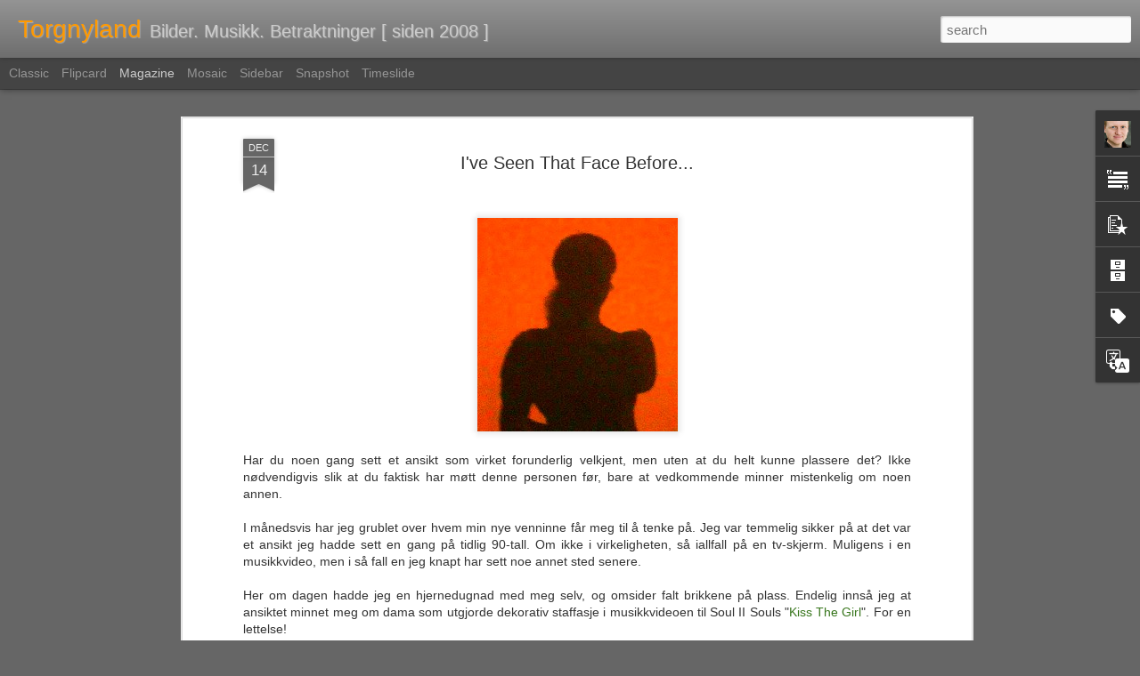

--- FILE ---
content_type: text/html; charset=UTF-8
request_url: https://www.blogger.com/video.g?token=AD6v5dyW5BtYcf9YygOiCjXcfhS0VMYjhWrjbeVmxgdtdh3XxpA6-WMPo8LLyKZ_goxNOC34nu6cW25MhJgsvu8wCA
body_size: 396
content:
<!DOCTYPE HTML PUBLIC "-//W3C//DTD HTML 4.01//EN" "http://www.w3.org/TR/html4/strict.dtd"><html dir="ltr"><head><style type="text/css">
        body,
        .main,
        #videocontainer,
        .thumbnail-holder,
        .play-button {
          background: black;
          height: 100vh;
          margin: 0;
          overflow: hidden;
          position: absolute;
          width: 100%;
        }

        #videocontainer.type-BLOGGER_UPLOADED .thumbnail-holder {
          background-size: contain;
        }

        .thumbnail-holder {
          background-repeat: no-repeat;
          background-position: center;
          z-index: 10;
        }

        .play-button {
          background: url('https://www.gstatic.com/images/icons/material/system/1x/play_arrow_white_48dp.png') rgba(0,0,0,0.1) no-repeat center;
          cursor: pointer;
          display: block;
          z-index: 20;
        }
      </style>
<script type="text/javascript">
        var VIDEO_CONFIG = {"thumbnail":"https://i9.ytimg.com/vi_blogger/cU_qIBdrq_s/1.jpg?sqp=CJGN0csGGPDEAfqGspsBBgjAAhC0AQ&rs=AMzJL3m5ccTZj5Zn8sEvyS5583IbSqP61Q","iframe_id":"","allow_resize":false,"streams":[{"play_url":"https://rr5---sn-vgqsrned.googlevideo.com/videoplayback?expire=1769256721&ei=kUZ0aa2-Lfbz_tcP26G18As&ip=3.16.151.97&id=714fea20176babfb&itag=18&source=blogger&xpc=Egho7Zf3LnoBAQ%3D%3D&cps=0&met=1769227921,&mh=93&mm=31&mn=sn-vgqsrned&ms=au&mv=u&mvi=5&pl=24&rms=au,au&susc=bl&eaua=J4u3jgVranU&mime=video/mp4&vprv=1&rqh=1&dur=273.647&lmt=1700178459934752&mt=1769227188&txp=0011224&sparams=expire,ei,ip,id,itag,source,xpc,susc,eaua,mime,vprv,rqh,dur,lmt&sig=AJEij0EwRQIgDW8uM_rbrLn6FkfwkRp1PtyalPSs2mJTWipvOcKmuYMCIQDsJg0ilSg8wKibm1UCrYO4_AuNpRICOxes1GmlAd9j9g%3D%3D&lsparams=cps,met,mh,mm,mn,ms,mv,mvi,pl,rms&lsig=APaTxxMwRQIhAPpWBO94XvTBAVIF6oj914q8fvbMSHZBN4Nf7g43RVeCAiBOG3A8S87llwnAIO347dCNeOrjWY1ZjevPP_BMO7Yx2g%3D%3D","format_id":18}]}
      </script></head>
<body><div class="main"><div id="videocontainer" class="type-BLOGGER_UPLOADED"><div class="thumbnail-holder"></div>
<div class="play-button"></div></div></div>
<script type="text/javascript" src="https://www.blogger.com/static/v1/jsbin/3245339219-video_compiled.js"></script>
</body></html>

--- FILE ---
content_type: text/javascript; charset=UTF-8
request_url: https://www.torgnyland.com/?v=0&action=initial&widgetId=BlogArchive1&responseType=js&xssi_token=AOuZoY5V0TPRbD9TZc_Yjt8kJx6FYZnEDA%3A1769227918989
body_size: 2758
content:
try {
_WidgetManager._HandleControllerResult('BlogArchive1', 'initial',{'url': 'https://www.torgnyland.com/search?updated-min\x3d1970-01-01T01:00:00%2B01:00\x26updated-max\x3d292278994-08-17T07:12:55Z\x26max-results\x3d50', 'name': 'All Posts', 'expclass': 'expanded', 'toggleId': 'ALL-0', 'post-count': 1204, 'data': [{'url': 'https://www.torgnyland.com/2026/', 'name': '2026', 'expclass': 'expanded', 'toggleId': 'YEARLY-1767222000000', 'post-count': 4, 'data': [{'url': 'https://www.torgnyland.com/2026/01/', 'name': 'januar', 'expclass': 'expanded', 'toggleId': 'MONTHLY-1767222000000', 'post-count': 4, 'posts': [{'title': 'Vi som elsket NRK', 'url': 'https://www.torgnyland.com/2026/01/vi-som-elsket-nrk.html'}, {'title': 'S\xf8vnl\xf8s p\xe5 Oppsal', 'url': 'https://www.torgnyland.com/2026/01/svnls-pa-oppsal.html'}, {'title': 'Nytt\xe5rsforsett', 'url': 'https://www.torgnyland.com/2026/01/nyttarsforsett.html'}, {'title': 'Musikkvideoen er d\xf8d. Leve musikkvideoen', 'url': 'https://www.torgnyland.com/2026/01/musikkvideoen-er-dd-leve-musikkvideoen.html'}]}]}, {'url': 'https://www.torgnyland.com/2025/', 'name': '2025', 'expclass': 'collapsed', 'toggleId': 'YEARLY-1735686000000', 'post-count': 58, 'data': [{'url': 'https://www.torgnyland.com/2025/12/', 'name': 'desember', 'expclass': 'collapsed', 'toggleId': 'MONTHLY-1764543600000', 'post-count': 5}, {'url': 'https://www.torgnyland.com/2025/11/', 'name': 'november', 'expclass': 'collapsed', 'toggleId': 'MONTHLY-1761951600000', 'post-count': 5}, {'url': 'https://www.torgnyland.com/2025/10/', 'name': 'oktober', 'expclass': 'collapsed', 'toggleId': 'MONTHLY-1759269600000', 'post-count': 5}, {'url': 'https://www.torgnyland.com/2025/09/', 'name': 'september', 'expclass': 'collapsed', 'toggleId': 'MONTHLY-1756677600000', 'post-count': 4}, {'url': 'https://www.torgnyland.com/2025/08/', 'name': 'august', 'expclass': 'collapsed', 'toggleId': 'MONTHLY-1753999200000', 'post-count': 5}, {'url': 'https://www.torgnyland.com/2025/07/', 'name': 'juli', 'expclass': 'collapsed', 'toggleId': 'MONTHLY-1751320800000', 'post-count': 6}, {'url': 'https://www.torgnyland.com/2025/06/', 'name': 'juni', 'expclass': 'collapsed', 'toggleId': 'MONTHLY-1748728800000', 'post-count': 5}, {'url': 'https://www.torgnyland.com/2025/05/', 'name': 'mai', 'expclass': 'collapsed', 'toggleId': 'MONTHLY-1746050400000', 'post-count': 5}, {'url': 'https://www.torgnyland.com/2025/04/', 'name': 'april', 'expclass': 'collapsed', 'toggleId': 'MONTHLY-1743458400000', 'post-count': 4}, {'url': 'https://www.torgnyland.com/2025/03/', 'name': 'mars', 'expclass': 'collapsed', 'toggleId': 'MONTHLY-1740783600000', 'post-count': 4}, {'url': 'https://www.torgnyland.com/2025/02/', 'name': 'februar', 'expclass': 'collapsed', 'toggleId': 'MONTHLY-1738364400000', 'post-count': 4}, {'url': 'https://www.torgnyland.com/2025/01/', 'name': 'januar', 'expclass': 'collapsed', 'toggleId': 'MONTHLY-1735686000000', 'post-count': 6}]}, {'url': 'https://www.torgnyland.com/2024/', 'name': '2024', 'expclass': 'collapsed', 'toggleId': 'YEARLY-1704063600000', 'post-count': 61, 'data': [{'url': 'https://www.torgnyland.com/2024/12/', 'name': 'desember', 'expclass': 'collapsed', 'toggleId': 'MONTHLY-1733007600000', 'post-count': 5}, {'url': 'https://www.torgnyland.com/2024/11/', 'name': 'november', 'expclass': 'collapsed', 'toggleId': 'MONTHLY-1730415600000', 'post-count': 5}, {'url': 'https://www.torgnyland.com/2024/10/', 'name': 'oktober', 'expclass': 'collapsed', 'toggleId': 'MONTHLY-1727733600000', 'post-count': 5}, {'url': 'https://www.torgnyland.com/2024/09/', 'name': 'september', 'expclass': 'collapsed', 'toggleId': 'MONTHLY-1725141600000', 'post-count': 4}, {'url': 'https://www.torgnyland.com/2024/08/', 'name': 'august', 'expclass': 'collapsed', 'toggleId': 'MONTHLY-1722463200000', 'post-count': 5}, {'url': 'https://www.torgnyland.com/2024/07/', 'name': 'juli', 'expclass': 'collapsed', 'toggleId': 'MONTHLY-1719784800000', 'post-count': 5}, {'url': 'https://www.torgnyland.com/2024/06/', 'name': 'juni', 'expclass': 'collapsed', 'toggleId': 'MONTHLY-1717192800000', 'post-count': 5}, {'url': 'https://www.torgnyland.com/2024/05/', 'name': 'mai', 'expclass': 'collapsed', 'toggleId': 'MONTHLY-1714514400000', 'post-count': 7}, {'url': 'https://www.torgnyland.com/2024/04/', 'name': 'april', 'expclass': 'collapsed', 'toggleId': 'MONTHLY-1711922400000', 'post-count': 5}, {'url': 'https://www.torgnyland.com/2024/03/', 'name': 'mars', 'expclass': 'collapsed', 'toggleId': 'MONTHLY-1709247600000', 'post-count': 6}, {'url': 'https://www.torgnyland.com/2024/02/', 'name': 'februar', 'expclass': 'collapsed', 'toggleId': 'MONTHLY-1706742000000', 'post-count': 3}, {'url': 'https://www.torgnyland.com/2024/01/', 'name': 'januar', 'expclass': 'collapsed', 'toggleId': 'MONTHLY-1704063600000', 'post-count': 6}]}, {'url': 'https://www.torgnyland.com/2023/', 'name': '2023', 'expclass': 'collapsed', 'toggleId': 'YEARLY-1672527600000', 'post-count': 61, 'data': [{'url': 'https://www.torgnyland.com/2023/12/', 'name': 'desember', 'expclass': 'collapsed', 'toggleId': 'MONTHLY-1701385200000', 'post-count': 7}, {'url': 'https://www.torgnyland.com/2023/11/', 'name': 'november', 'expclass': 'collapsed', 'toggleId': 'MONTHLY-1698793200000', 'post-count': 5}, {'url': 'https://www.torgnyland.com/2023/10/', 'name': 'oktober', 'expclass': 'collapsed', 'toggleId': 'MONTHLY-1696111200000', 'post-count': 4}, {'url': 'https://www.torgnyland.com/2023/09/', 'name': 'september', 'expclass': 'collapsed', 'toggleId': 'MONTHLY-1693519200000', 'post-count': 4}, {'url': 'https://www.torgnyland.com/2023/08/', 'name': 'august', 'expclass': 'collapsed', 'toggleId': 'MONTHLY-1690840800000', 'post-count': 5}, {'url': 'https://www.torgnyland.com/2023/07/', 'name': 'juli', 'expclass': 'collapsed', 'toggleId': 'MONTHLY-1688162400000', 'post-count': 5}, {'url': 'https://www.torgnyland.com/2023/06/', 'name': 'juni', 'expclass': 'collapsed', 'toggleId': 'MONTHLY-1685570400000', 'post-count': 5}, {'url': 'https://www.torgnyland.com/2023/05/', 'name': 'mai', 'expclass': 'collapsed', 'toggleId': 'MONTHLY-1682892000000', 'post-count': 6}, {'url': 'https://www.torgnyland.com/2023/04/', 'name': 'april', 'expclass': 'collapsed', 'toggleId': 'MONTHLY-1680300000000', 'post-count': 5}, {'url': 'https://www.torgnyland.com/2023/03/', 'name': 'mars', 'expclass': 'collapsed', 'toggleId': 'MONTHLY-1677625200000', 'post-count': 6}, {'url': 'https://www.torgnyland.com/2023/02/', 'name': 'februar', 'expclass': 'collapsed', 'toggleId': 'MONTHLY-1675206000000', 'post-count': 5}, {'url': 'https://www.torgnyland.com/2023/01/', 'name': 'januar', 'expclass': 'collapsed', 'toggleId': 'MONTHLY-1672527600000', 'post-count': 4}]}, {'url': 'https://www.torgnyland.com/2022/', 'name': '2022', 'expclass': 'collapsed', 'toggleId': 'YEARLY-1640991600000', 'post-count': 52, 'data': [{'url': 'https://www.torgnyland.com/2022/12/', 'name': 'desember', 'expclass': 'collapsed', 'toggleId': 'MONTHLY-1669849200000', 'post-count': 5}, {'url': 'https://www.torgnyland.com/2022/11/', 'name': 'november', 'expclass': 'collapsed', 'toggleId': 'MONTHLY-1667257200000', 'post-count': 5}, {'url': 'https://www.torgnyland.com/2022/10/', 'name': 'oktober', 'expclass': 'collapsed', 'toggleId': 'MONTHLY-1664575200000', 'post-count': 3}, {'url': 'https://www.torgnyland.com/2022/09/', 'name': 'september', 'expclass': 'collapsed', 'toggleId': 'MONTHLY-1661983200000', 'post-count': 5}, {'url': 'https://www.torgnyland.com/2022/08/', 'name': 'august', 'expclass': 'collapsed', 'toggleId': 'MONTHLY-1659304800000', 'post-count': 3}, {'url': 'https://www.torgnyland.com/2022/07/', 'name': 'juli', 'expclass': 'collapsed', 'toggleId': 'MONTHLY-1656626400000', 'post-count': 6}, {'url': 'https://www.torgnyland.com/2022/06/', 'name': 'juni', 'expclass': 'collapsed', 'toggleId': 'MONTHLY-1654034400000', 'post-count': 4}, {'url': 'https://www.torgnyland.com/2022/05/', 'name': 'mai', 'expclass': 'collapsed', 'toggleId': 'MONTHLY-1651356000000', 'post-count': 6}, {'url': 'https://www.torgnyland.com/2022/04/', 'name': 'april', 'expclass': 'collapsed', 'toggleId': 'MONTHLY-1648764000000', 'post-count': 3}, {'url': 'https://www.torgnyland.com/2022/03/', 'name': 'mars', 'expclass': 'collapsed', 'toggleId': 'MONTHLY-1646089200000', 'post-count': 4}, {'url': 'https://www.torgnyland.com/2022/02/', 'name': 'februar', 'expclass': 'collapsed', 'toggleId': 'MONTHLY-1643670000000', 'post-count': 4}, {'url': 'https://www.torgnyland.com/2022/01/', 'name': 'januar', 'expclass': 'collapsed', 'toggleId': 'MONTHLY-1640991600000', 'post-count': 4}]}, {'url': 'https://www.torgnyland.com/2021/', 'name': '2021', 'expclass': 'collapsed', 'toggleId': 'YEARLY-1609455600000', 'post-count': 53, 'data': [{'url': 'https://www.torgnyland.com/2021/12/', 'name': 'desember', 'expclass': 'collapsed', 'toggleId': 'MONTHLY-1638313200000', 'post-count': 4}, {'url': 'https://www.torgnyland.com/2021/11/', 'name': 'november', 'expclass': 'collapsed', 'toggleId': 'MONTHLY-1635721200000', 'post-count': 5}, {'url': 'https://www.torgnyland.com/2021/10/', 'name': 'oktober', 'expclass': 'collapsed', 'toggleId': 'MONTHLY-1633039200000', 'post-count': 4}, {'url': 'https://www.torgnyland.com/2021/09/', 'name': 'september', 'expclass': 'collapsed', 'toggleId': 'MONTHLY-1630447200000', 'post-count': 3}, {'url': 'https://www.torgnyland.com/2021/08/', 'name': 'august', 'expclass': 'collapsed', 'toggleId': 'MONTHLY-1627768800000', 'post-count': 4}, {'url': 'https://www.torgnyland.com/2021/07/', 'name': 'juli', 'expclass': 'collapsed', 'toggleId': 'MONTHLY-1625090400000', 'post-count': 5}, {'url': 'https://www.torgnyland.com/2021/06/', 'name': 'juni', 'expclass': 'collapsed', 'toggleId': 'MONTHLY-1622498400000', 'post-count': 5}, {'url': 'https://www.torgnyland.com/2021/05/', 'name': 'mai', 'expclass': 'collapsed', 'toggleId': 'MONTHLY-1619820000000', 'post-count': 5}, {'url': 'https://www.torgnyland.com/2021/04/', 'name': 'april', 'expclass': 'collapsed', 'toggleId': 'MONTHLY-1617228000000', 'post-count': 6}, {'url': 'https://www.torgnyland.com/2021/03/', 'name': 'mars', 'expclass': 'collapsed', 'toggleId': 'MONTHLY-1614553200000', 'post-count': 5}, {'url': 'https://www.torgnyland.com/2021/02/', 'name': 'februar', 'expclass': 'collapsed', 'toggleId': 'MONTHLY-1612134000000', 'post-count': 3}, {'url': 'https://www.torgnyland.com/2021/01/', 'name': 'januar', 'expclass': 'collapsed', 'toggleId': 'MONTHLY-1609455600000', 'post-count': 4}]}, {'url': 'https://www.torgnyland.com/2020/', 'name': '2020', 'expclass': 'collapsed', 'toggleId': 'YEARLY-1577833200000', 'post-count': 56, 'data': [{'url': 'https://www.torgnyland.com/2020/12/', 'name': 'desember', 'expclass': 'collapsed', 'toggleId': 'MONTHLY-1606777200000', 'post-count': 7}, {'url': 'https://www.torgnyland.com/2020/11/', 'name': 'november', 'expclass': 'collapsed', 'toggleId': 'MONTHLY-1604185200000', 'post-count': 6}, {'url': 'https://www.torgnyland.com/2020/10/', 'name': 'oktober', 'expclass': 'collapsed', 'toggleId': 'MONTHLY-1601503200000', 'post-count': 4}, {'url': 'https://www.torgnyland.com/2020/09/', 'name': 'september', 'expclass': 'collapsed', 'toggleId': 'MONTHLY-1598911200000', 'post-count': 5}, {'url': 'https://www.torgnyland.com/2020/08/', 'name': 'august', 'expclass': 'collapsed', 'toggleId': 'MONTHLY-1596232800000', 'post-count': 5}, {'url': 'https://www.torgnyland.com/2020/07/', 'name': 'juli', 'expclass': 'collapsed', 'toggleId': 'MONTHLY-1593554400000', 'post-count': 5}, {'url': 'https://www.torgnyland.com/2020/06/', 'name': 'juni', 'expclass': 'collapsed', 'toggleId': 'MONTHLY-1590962400000', 'post-count': 5}, {'url': 'https://www.torgnyland.com/2020/05/', 'name': 'mai', 'expclass': 'collapsed', 'toggleId': 'MONTHLY-1588284000000', 'post-count': 5}, {'url': 'https://www.torgnyland.com/2020/04/', 'name': 'april', 'expclass': 'collapsed', 'toggleId': 'MONTHLY-1585692000000', 'post-count': 5}, {'url': 'https://www.torgnyland.com/2020/03/', 'name': 'mars', 'expclass': 'collapsed', 'toggleId': 'MONTHLY-1583017200000', 'post-count': 3}, {'url': 'https://www.torgnyland.com/2020/02/', 'name': 'februar', 'expclass': 'collapsed', 'toggleId': 'MONTHLY-1580511600000', 'post-count': 3}, {'url': 'https://www.torgnyland.com/2020/01/', 'name': 'januar', 'expclass': 'collapsed', 'toggleId': 'MONTHLY-1577833200000', 'post-count': 3}]}, {'url': 'https://www.torgnyland.com/2019/', 'name': '2019', 'expclass': 'collapsed', 'toggleId': 'YEARLY-1546297200000', 'post-count': 54, 'data': [{'url': 'https://www.torgnyland.com/2019/12/', 'name': 'desember', 'expclass': 'collapsed', 'toggleId': 'MONTHLY-1575154800000', 'post-count': 2}, {'url': 'https://www.torgnyland.com/2019/11/', 'name': 'november', 'expclass': 'collapsed', 'toggleId': 'MONTHLY-1572562800000', 'post-count': 3}, {'url': 'https://www.torgnyland.com/2019/10/', 'name': 'oktober', 'expclass': 'collapsed', 'toggleId': 'MONTHLY-1569880800000', 'post-count': 4}, {'url': 'https://www.torgnyland.com/2019/09/', 'name': 'september', 'expclass': 'collapsed', 'toggleId': 'MONTHLY-1567288800000', 'post-count': 6}, {'url': 'https://www.torgnyland.com/2019/08/', 'name': 'august', 'expclass': 'collapsed', 'toggleId': 'MONTHLY-1564610400000', 'post-count': 5}, {'url': 'https://www.torgnyland.com/2019/07/', 'name': 'juli', 'expclass': 'collapsed', 'toggleId': 'MONTHLY-1561932000000', 'post-count': 4}, {'url': 'https://www.torgnyland.com/2019/06/', 'name': 'juni', 'expclass': 'collapsed', 'toggleId': 'MONTHLY-1559340000000', 'post-count': 7}, {'url': 'https://www.torgnyland.com/2019/05/', 'name': 'mai', 'expclass': 'collapsed', 'toggleId': 'MONTHLY-1556661600000', 'post-count': 5}, {'url': 'https://www.torgnyland.com/2019/04/', 'name': 'april', 'expclass': 'collapsed', 'toggleId': 'MONTHLY-1554069600000', 'post-count': 5}, {'url': 'https://www.torgnyland.com/2019/03/', 'name': 'mars', 'expclass': 'collapsed', 'toggleId': 'MONTHLY-1551394800000', 'post-count': 5}, {'url': 'https://www.torgnyland.com/2019/02/', 'name': 'februar', 'expclass': 'collapsed', 'toggleId': 'MONTHLY-1548975600000', 'post-count': 4}, {'url': 'https://www.torgnyland.com/2019/01/', 'name': 'januar', 'expclass': 'collapsed', 'toggleId': 'MONTHLY-1546297200000', 'post-count': 4}]}, {'url': 'https://www.torgnyland.com/2018/', 'name': '2018', 'expclass': 'collapsed', 'toggleId': 'YEARLY-1514761200000', 'post-count': 51, 'data': [{'url': 'https://www.torgnyland.com/2018/12/', 'name': 'desember', 'expclass': 'collapsed', 'toggleId': 'MONTHLY-1543618800000', 'post-count': 6}, {'url': 'https://www.torgnyland.com/2018/11/', 'name': 'november', 'expclass': 'collapsed', 'toggleId': 'MONTHLY-1541026800000', 'post-count': 2}, {'url': 'https://www.torgnyland.com/2018/10/', 'name': 'oktober', 'expclass': 'collapsed', 'toggleId': 'MONTHLY-1538344800000', 'post-count': 5}, {'url': 'https://www.torgnyland.com/2018/09/', 'name': 'september', 'expclass': 'collapsed', 'toggleId': 'MONTHLY-1535752800000', 'post-count': 4}, {'url': 'https://www.torgnyland.com/2018/08/', 'name': 'august', 'expclass': 'collapsed', 'toggleId': 'MONTHLY-1533074400000', 'post-count': 3}, {'url': 'https://www.torgnyland.com/2018/07/', 'name': 'juli', 'expclass': 'collapsed', 'toggleId': 'MONTHLY-1530396000000', 'post-count': 3}, {'url': 'https://www.torgnyland.com/2018/06/', 'name': 'juni', 'expclass': 'collapsed', 'toggleId': 'MONTHLY-1527804000000', 'post-count': 4}, {'url': 'https://www.torgnyland.com/2018/05/', 'name': 'mai', 'expclass': 'collapsed', 'toggleId': 'MONTHLY-1525125600000', 'post-count': 5}, {'url': 'https://www.torgnyland.com/2018/04/', 'name': 'april', 'expclass': 'collapsed', 'toggleId': 'MONTHLY-1522533600000', 'post-count': 5}, {'url': 'https://www.torgnyland.com/2018/03/', 'name': 'mars', 'expclass': 'collapsed', 'toggleId': 'MONTHLY-1519858800000', 'post-count': 4}, {'url': 'https://www.torgnyland.com/2018/02/', 'name': 'februar', 'expclass': 'collapsed', 'toggleId': 'MONTHLY-1517439600000', 'post-count': 5}, {'url': 'https://www.torgnyland.com/2018/01/', 'name': 'januar', 'expclass': 'collapsed', 'toggleId': 'MONTHLY-1514761200000', 'post-count': 5}]}, {'url': 'https://www.torgnyland.com/2017/', 'name': '2017', 'expclass': 'collapsed', 'toggleId': 'YEARLY-1483225200000', 'post-count': 63, 'data': [{'url': 'https://www.torgnyland.com/2017/12/', 'name': 'desember', 'expclass': 'collapsed', 'toggleId': 'MONTHLY-1512082800000', 'post-count': 6}, {'url': 'https://www.torgnyland.com/2017/11/', 'name': 'november', 'expclass': 'collapsed', 'toggleId': 'MONTHLY-1509490800000', 'post-count': 4}, {'url': 'https://www.torgnyland.com/2017/10/', 'name': 'oktober', 'expclass': 'collapsed', 'toggleId': 'MONTHLY-1506808800000', 'post-count': 6}, {'url': 'https://www.torgnyland.com/2017/09/', 'name': 'september', 'expclass': 'collapsed', 'toggleId': 'MONTHLY-1504216800000', 'post-count': 8}, {'url': 'https://www.torgnyland.com/2017/08/', 'name': 'august', 'expclass': 'collapsed', 'toggleId': 'MONTHLY-1501538400000', 'post-count': 4}, {'url': 'https://www.torgnyland.com/2017/07/', 'name': 'juli', 'expclass': 'collapsed', 'toggleId': 'MONTHLY-1498860000000', 'post-count': 5}, {'url': 'https://www.torgnyland.com/2017/06/', 'name': 'juni', 'expclass': 'collapsed', 'toggleId': 'MONTHLY-1496268000000', 'post-count': 7}, {'url': 'https://www.torgnyland.com/2017/05/', 'name': 'mai', 'expclass': 'collapsed', 'toggleId': 'MONTHLY-1493589600000', 'post-count': 7}, {'url': 'https://www.torgnyland.com/2017/04/', 'name': 'april', 'expclass': 'collapsed', 'toggleId': 'MONTHLY-1490997600000', 'post-count': 5}, {'url': 'https://www.torgnyland.com/2017/03/', 'name': 'mars', 'expclass': 'collapsed', 'toggleId': 'MONTHLY-1488322800000', 'post-count': 3}, {'url': 'https://www.torgnyland.com/2017/02/', 'name': 'februar', 'expclass': 'collapsed', 'toggleId': 'MONTHLY-1485903600000', 'post-count': 4}, {'url': 'https://www.torgnyland.com/2017/01/', 'name': 'januar', 'expclass': 'collapsed', 'toggleId': 'MONTHLY-1483225200000', 'post-count': 4}]}, {'url': 'https://www.torgnyland.com/2016/', 'name': '2016', 'expclass': 'collapsed', 'toggleId': 'YEARLY-1451602800000', 'post-count': 58, 'data': [{'url': 'https://www.torgnyland.com/2016/12/', 'name': 'desember', 'expclass': 'collapsed', 'toggleId': 'MONTHLY-1480546800000', 'post-count': 6}, {'url': 'https://www.torgnyland.com/2016/11/', 'name': 'november', 'expclass': 'collapsed', 'toggleId': 'MONTHLY-1477954800000', 'post-count': 4}, {'url': 'https://www.torgnyland.com/2016/10/', 'name': 'oktober', 'expclass': 'collapsed', 'toggleId': 'MONTHLY-1475272800000', 'post-count': 5}, {'url': 'https://www.torgnyland.com/2016/09/', 'name': 'september', 'expclass': 'collapsed', 'toggleId': 'MONTHLY-1472680800000', 'post-count': 5}, {'url': 'https://www.torgnyland.com/2016/08/', 'name': 'august', 'expclass': 'collapsed', 'toggleId': 'MONTHLY-1470002400000', 'post-count': 5}, {'url': 'https://www.torgnyland.com/2016/07/', 'name': 'juli', 'expclass': 'collapsed', 'toggleId': 'MONTHLY-1467324000000', 'post-count': 4}, {'url': 'https://www.torgnyland.com/2016/06/', 'name': 'juni', 'expclass': 'collapsed', 'toggleId': 'MONTHLY-1464732000000', 'post-count': 4}, {'url': 'https://www.torgnyland.com/2016/05/', 'name': 'mai', 'expclass': 'collapsed', 'toggleId': 'MONTHLY-1462053600000', 'post-count': 4}, {'url': 'https://www.torgnyland.com/2016/04/', 'name': 'april', 'expclass': 'collapsed', 'toggleId': 'MONTHLY-1459461600000', 'post-count': 3}, {'url': 'https://www.torgnyland.com/2016/03/', 'name': 'mars', 'expclass': 'collapsed', 'toggleId': 'MONTHLY-1456786800000', 'post-count': 5}, {'url': 'https://www.torgnyland.com/2016/02/', 'name': 'februar', 'expclass': 'collapsed', 'toggleId': 'MONTHLY-1454281200000', 'post-count': 4}, {'url': 'https://www.torgnyland.com/2016/01/', 'name': 'januar', 'expclass': 'collapsed', 'toggleId': 'MONTHLY-1451602800000', 'post-count': 9}]}, {'url': 'https://www.torgnyland.com/2015/', 'name': '2015', 'expclass': 'collapsed', 'toggleId': 'YEARLY-1420066800000', 'post-count': 57, 'data': [{'url': 'https://www.torgnyland.com/2015/12/', 'name': 'desember', 'expclass': 'collapsed', 'toggleId': 'MONTHLY-1448924400000', 'post-count': 4}, {'url': 'https://www.torgnyland.com/2015/11/', 'name': 'november', 'expclass': 'collapsed', 'toggleId': 'MONTHLY-1446332400000', 'post-count': 4}, {'url': 'https://www.torgnyland.com/2015/10/', 'name': 'oktober', 'expclass': 'collapsed', 'toggleId': 'MONTHLY-1443650400000', 'post-count': 6}, {'url': 'https://www.torgnyland.com/2015/09/', 'name': 'september', 'expclass': 'collapsed', 'toggleId': 'MONTHLY-1441058400000', 'post-count': 3}, {'url': 'https://www.torgnyland.com/2015/08/', 'name': 'august', 'expclass': 'collapsed', 'toggleId': 'MONTHLY-1438380000000', 'post-count': 6}, {'url': 'https://www.torgnyland.com/2015/07/', 'name': 'juli', 'expclass': 'collapsed', 'toggleId': 'MONTHLY-1435701600000', 'post-count': 2}, {'url': 'https://www.torgnyland.com/2015/06/', 'name': 'juni', 'expclass': 'collapsed', 'toggleId': 'MONTHLY-1433109600000', 'post-count': 8}, {'url': 'https://www.torgnyland.com/2015/05/', 'name': 'mai', 'expclass': 'collapsed', 'toggleId': 'MONTHLY-1430431200000', 'post-count': 5}, {'url': 'https://www.torgnyland.com/2015/04/', 'name': 'april', 'expclass': 'collapsed', 'toggleId': 'MONTHLY-1427839200000', 'post-count': 3}, {'url': 'https://www.torgnyland.com/2015/03/', 'name': 'mars', 'expclass': 'collapsed', 'toggleId': 'MONTHLY-1425164400000', 'post-count': 6}, {'url': 'https://www.torgnyland.com/2015/02/', 'name': 'februar', 'expclass': 'collapsed', 'toggleId': 'MONTHLY-1422745200000', 'post-count': 5}, {'url': 'https://www.torgnyland.com/2015/01/', 'name': 'januar', 'expclass': 'collapsed', 'toggleId': 'MONTHLY-1420066800000', 'post-count': 5}]}, {'url': 'https://www.torgnyland.com/2014/', 'name': '2014', 'expclass': 'collapsed', 'toggleId': 'YEARLY-1388530800000', 'post-count': 52, 'data': [{'url': 'https://www.torgnyland.com/2014/12/', 'name': 'desember', 'expclass': 'collapsed', 'toggleId': 'MONTHLY-1417388400000', 'post-count': 4}, {'url': 'https://www.torgnyland.com/2014/11/', 'name': 'november', 'expclass': 'collapsed', 'toggleId': 'MONTHLY-1414796400000', 'post-count': 4}, {'url': 'https://www.torgnyland.com/2014/10/', 'name': 'oktober', 'expclass': 'collapsed', 'toggleId': 'MONTHLY-1412114400000', 'post-count': 4}, {'url': 'https://www.torgnyland.com/2014/09/', 'name': 'september', 'expclass': 'collapsed', 'toggleId': 'MONTHLY-1409522400000', 'post-count': 4}, {'url': 'https://www.torgnyland.com/2014/08/', 'name': 'august', 'expclass': 'collapsed', 'toggleId': 'MONTHLY-1406844000000', 'post-count': 3}, {'url': 'https://www.torgnyland.com/2014/07/', 'name': 'juli', 'expclass': 'collapsed', 'toggleId': 'MONTHLY-1404165600000', 'post-count': 3}, {'url': 'https://www.torgnyland.com/2014/06/', 'name': 'juni', 'expclass': 'collapsed', 'toggleId': 'MONTHLY-1401573600000', 'post-count': 3}, {'url': 'https://www.torgnyland.com/2014/05/', 'name': 'mai', 'expclass': 'collapsed', 'toggleId': 'MONTHLY-1398895200000', 'post-count': 7}, {'url': 'https://www.torgnyland.com/2014/04/', 'name': 'april', 'expclass': 'collapsed', 'toggleId': 'MONTHLY-1396303200000', 'post-count': 4}, {'url': 'https://www.torgnyland.com/2014/03/', 'name': 'mars', 'expclass': 'collapsed', 'toggleId': 'MONTHLY-1393628400000', 'post-count': 6}, {'url': 'https://www.torgnyland.com/2014/02/', 'name': 'februar', 'expclass': 'collapsed', 'toggleId': 'MONTHLY-1391209200000', 'post-count': 4}, {'url': 'https://www.torgnyland.com/2014/01/', 'name': 'januar', 'expclass': 'collapsed', 'toggleId': 'MONTHLY-1388530800000', 'post-count': 6}]}, {'url': 'https://www.torgnyland.com/2013/', 'name': '2013', 'expclass': 'collapsed', 'toggleId': 'YEARLY-1356994800000', 'post-count': 59, 'data': [{'url': 'https://www.torgnyland.com/2013/12/', 'name': 'desember', 'expclass': 'collapsed', 'toggleId': 'MONTHLY-1385852400000', 'post-count': 7}, {'url': 'https://www.torgnyland.com/2013/11/', 'name': 'november', 'expclass': 'collapsed', 'toggleId': 'MONTHLY-1383260400000', 'post-count': 4}, {'url': 'https://www.torgnyland.com/2013/10/', 'name': 'oktober', 'expclass': 'collapsed', 'toggleId': 'MONTHLY-1380578400000', 'post-count': 4}, {'url': 'https://www.torgnyland.com/2013/09/', 'name': 'september', 'expclass': 'collapsed', 'toggleId': 'MONTHLY-1377986400000', 'post-count': 5}, {'url': 'https://www.torgnyland.com/2013/08/', 'name': 'august', 'expclass': 'collapsed', 'toggleId': 'MONTHLY-1375308000000', 'post-count': 4}, {'url': 'https://www.torgnyland.com/2013/07/', 'name': 'juli', 'expclass': 'collapsed', 'toggleId': 'MONTHLY-1372629600000', 'post-count': 4}, {'url': 'https://www.torgnyland.com/2013/06/', 'name': 'juni', 'expclass': 'collapsed', 'toggleId': 'MONTHLY-1370037600000', 'post-count': 3}, {'url': 'https://www.torgnyland.com/2013/05/', 'name': 'mai', 'expclass': 'collapsed', 'toggleId': 'MONTHLY-1367359200000', 'post-count': 6}, {'url': 'https://www.torgnyland.com/2013/04/', 'name': 'april', 'expclass': 'collapsed', 'toggleId': 'MONTHLY-1364767200000', 'post-count': 4}, {'url': 'https://www.torgnyland.com/2013/03/', 'name': 'mars', 'expclass': 'collapsed', 'toggleId': 'MONTHLY-1362092400000', 'post-count': 7}, {'url': 'https://www.torgnyland.com/2013/02/', 'name': 'februar', 'expclass': 'collapsed', 'toggleId': 'MONTHLY-1359673200000', 'post-count': 6}, {'url': 'https://www.torgnyland.com/2013/01/', 'name': 'januar', 'expclass': 'collapsed', 'toggleId': 'MONTHLY-1356994800000', 'post-count': 5}]}, {'url': 'https://www.torgnyland.com/2012/', 'name': '2012', 'expclass': 'collapsed', 'toggleId': 'YEARLY-1325372400000', 'post-count': 63, 'data': [{'url': 'https://www.torgnyland.com/2012/12/', 'name': 'desember', 'expclass': 'collapsed', 'toggleId': 'MONTHLY-1354316400000', 'post-count': 6}, {'url': 'https://www.torgnyland.com/2012/11/', 'name': 'november', 'expclass': 'collapsed', 'toggleId': 'MONTHLY-1351724400000', 'post-count': 6}, {'url': 'https://www.torgnyland.com/2012/10/', 'name': 'oktober', 'expclass': 'collapsed', 'toggleId': 'MONTHLY-1349042400000', 'post-count': 4}, {'url': 'https://www.torgnyland.com/2012/09/', 'name': 'september', 'expclass': 'collapsed', 'toggleId': 'MONTHLY-1346450400000', 'post-count': 5}, {'url': 'https://www.torgnyland.com/2012/08/', 'name': 'august', 'expclass': 'collapsed', 'toggleId': 'MONTHLY-1343772000000', 'post-count': 4}, {'url': 'https://www.torgnyland.com/2012/07/', 'name': 'juli', 'expclass': 'collapsed', 'toggleId': 'MONTHLY-1341093600000', 'post-count': 4}, {'url': 'https://www.torgnyland.com/2012/06/', 'name': 'juni', 'expclass': 'collapsed', 'toggleId': 'MONTHLY-1338501600000', 'post-count': 7}, {'url': 'https://www.torgnyland.com/2012/05/', 'name': 'mai', 'expclass': 'collapsed', 'toggleId': 'MONTHLY-1335823200000', 'post-count': 7}, {'url': 'https://www.torgnyland.com/2012/04/', 'name': 'april', 'expclass': 'collapsed', 'toggleId': 'MONTHLY-1333231200000', 'post-count': 7}, {'url': 'https://www.torgnyland.com/2012/03/', 'name': 'mars', 'expclass': 'collapsed', 'toggleId': 'MONTHLY-1330556400000', 'post-count': 4}, {'url': 'https://www.torgnyland.com/2012/02/', 'name': 'februar', 'expclass': 'collapsed', 'toggleId': 'MONTHLY-1328050800000', 'post-count': 5}, {'url': 'https://www.torgnyland.com/2012/01/', 'name': 'januar', 'expclass': 'collapsed', 'toggleId': 'MONTHLY-1325372400000', 'post-count': 4}]}, {'url': 'https://www.torgnyland.com/2011/', 'name': '2011', 'expclass': 'collapsed', 'toggleId': 'YEARLY-1293836400000', 'post-count': 101, 'data': [{'url': 'https://www.torgnyland.com/2011/12/', 'name': 'desember', 'expclass': 'collapsed', 'toggleId': 'MONTHLY-1322694000000', 'post-count': 7}, {'url': 'https://www.torgnyland.com/2011/11/', 'name': 'november', 'expclass': 'collapsed', 'toggleId': 'MONTHLY-1320102000000', 'post-count': 7}, {'url': 'https://www.torgnyland.com/2011/10/', 'name': 'oktober', 'expclass': 'collapsed', 'toggleId': 'MONTHLY-1317420000000', 'post-count': 7}, {'url': 'https://www.torgnyland.com/2011/09/', 'name': 'september', 'expclass': 'collapsed', 'toggleId': 'MONTHLY-1314828000000', 'post-count': 9}, {'url': 'https://www.torgnyland.com/2011/08/', 'name': 'august', 'expclass': 'collapsed', 'toggleId': 'MONTHLY-1312149600000', 'post-count': 8}, {'url': 'https://www.torgnyland.com/2011/07/', 'name': 'juli', 'expclass': 'collapsed', 'toggleId': 'MONTHLY-1309471200000', 'post-count': 9}, {'url': 'https://www.torgnyland.com/2011/06/', 'name': 'juni', 'expclass': 'collapsed', 'toggleId': 'MONTHLY-1306879200000', 'post-count': 9}, {'url': 'https://www.torgnyland.com/2011/05/', 'name': 'mai', 'expclass': 'collapsed', 'toggleId': 'MONTHLY-1304200800000', 'post-count': 10}, {'url': 'https://www.torgnyland.com/2011/04/', 'name': 'april', 'expclass': 'collapsed', 'toggleId': 'MONTHLY-1301608800000', 'post-count': 9}, {'url': 'https://www.torgnyland.com/2011/03/', 'name': 'mars', 'expclass': 'collapsed', 'toggleId': 'MONTHLY-1298934000000', 'post-count': 10}, {'url': 'https://www.torgnyland.com/2011/02/', 'name': 'februar', 'expclass': 'collapsed', 'toggleId': 'MONTHLY-1296514800000', 'post-count': 5}, {'url': 'https://www.torgnyland.com/2011/01/', 'name': 'januar', 'expclass': 'collapsed', 'toggleId': 'MONTHLY-1293836400000', 'post-count': 11}]}, {'url': 'https://www.torgnyland.com/2010/', 'name': '2010', 'expclass': 'collapsed', 'toggleId': 'YEARLY-1262300400000', 'post-count': 108, 'data': [{'url': 'https://www.torgnyland.com/2010/12/', 'name': 'desember', 'expclass': 'collapsed', 'toggleId': 'MONTHLY-1291158000000', 'post-count': 8}, {'url': 'https://www.torgnyland.com/2010/11/', 'name': 'november', 'expclass': 'collapsed', 'toggleId': 'MONTHLY-1288566000000', 'post-count': 8}, {'url': 'https://www.torgnyland.com/2010/10/', 'name': 'oktober', 'expclass': 'collapsed', 'toggleId': 'MONTHLY-1285884000000', 'post-count': 8}, {'url': 'https://www.torgnyland.com/2010/09/', 'name': 'september', 'expclass': 'collapsed', 'toggleId': 'MONTHLY-1283292000000', 'post-count': 8}, {'url': 'https://www.torgnyland.com/2010/08/', 'name': 'august', 'expclass': 'collapsed', 'toggleId': 'MONTHLY-1280613600000', 'post-count': 9}, {'url': 'https://www.torgnyland.com/2010/07/', 'name': 'juli', 'expclass': 'collapsed', 'toggleId': 'MONTHLY-1277935200000', 'post-count': 7}, {'url': 'https://www.torgnyland.com/2010/06/', 'name': 'juni', 'expclass': 'collapsed', 'toggleId': 'MONTHLY-1275343200000', 'post-count': 10}, {'url': 'https://www.torgnyland.com/2010/05/', 'name': 'mai', 'expclass': 'collapsed', 'toggleId': 'MONTHLY-1272664800000', 'post-count': 11}, {'url': 'https://www.torgnyland.com/2010/04/', 'name': 'april', 'expclass': 'collapsed', 'toggleId': 'MONTHLY-1270072800000', 'post-count': 11}, {'url': 'https://www.torgnyland.com/2010/03/', 'name': 'mars', 'expclass': 'collapsed', 'toggleId': 'MONTHLY-1267398000000', 'post-count': 8}, {'url': 'https://www.torgnyland.com/2010/02/', 'name': 'februar', 'expclass': 'collapsed', 'toggleId': 'MONTHLY-1264978800000', 'post-count': 11}, {'url': 'https://www.torgnyland.com/2010/01/', 'name': 'januar', 'expclass': 'collapsed', 'toggleId': 'MONTHLY-1262300400000', 'post-count': 9}]}, {'url': 'https://www.torgnyland.com/2009/', 'name': '2009', 'expclass': 'collapsed', 'toggleId': 'YEARLY-1230764400000', 'post-count': 101, 'data': [{'url': 'https://www.torgnyland.com/2009/12/', 'name': 'desember', 'expclass': 'collapsed', 'toggleId': 'MONTHLY-1259622000000', 'post-count': 8}, {'url': 'https://www.torgnyland.com/2009/11/', 'name': 'november', 'expclass': 'collapsed', 'toggleId': 'MONTHLY-1257030000000', 'post-count': 6}, {'url': 'https://www.torgnyland.com/2009/10/', 'name': 'oktober', 'expclass': 'collapsed', 'toggleId': 'MONTHLY-1254348000000', 'post-count': 7}, {'url': 'https://www.torgnyland.com/2009/09/', 'name': 'september', 'expclass': 'collapsed', 'toggleId': 'MONTHLY-1251756000000', 'post-count': 8}, {'url': 'https://www.torgnyland.com/2009/08/', 'name': 'august', 'expclass': 'collapsed', 'toggleId': 'MONTHLY-1249077600000', 'post-count': 7}, {'url': 'https://www.torgnyland.com/2009/07/', 'name': 'juli', 'expclass': 'collapsed', 'toggleId': 'MONTHLY-1246399200000', 'post-count': 5}, {'url': 'https://www.torgnyland.com/2009/06/', 'name': 'juni', 'expclass': 'collapsed', 'toggleId': 'MONTHLY-1243807200000', 'post-count': 10}, {'url': 'https://www.torgnyland.com/2009/05/', 'name': 'mai', 'expclass': 'collapsed', 'toggleId': 'MONTHLY-1241128800000', 'post-count': 11}, {'url': 'https://www.torgnyland.com/2009/04/', 'name': 'april', 'expclass': 'collapsed', 'toggleId': 'MONTHLY-1238536800000', 'post-count': 10}, {'url': 'https://www.torgnyland.com/2009/03/', 'name': 'mars', 'expclass': 'collapsed', 'toggleId': 'MONTHLY-1235862000000', 'post-count': 9}, {'url': 'https://www.torgnyland.com/2009/02/', 'name': 'februar', 'expclass': 'collapsed', 'toggleId': 'MONTHLY-1233442800000', 'post-count': 9}, {'url': 'https://www.torgnyland.com/2009/01/', 'name': 'januar', 'expclass': 'collapsed', 'toggleId': 'MONTHLY-1230764400000', 'post-count': 11}]}, {'url': 'https://www.torgnyland.com/2008/', 'name': '2008', 'expclass': 'collapsed', 'toggleId': 'YEARLY-1199142000000', 'post-count': 92, 'data': [{'url': 'https://www.torgnyland.com/2008/12/', 'name': 'desember', 'expclass': 'collapsed', 'toggleId': 'MONTHLY-1228086000000', 'post-count': 11}, {'url': 'https://www.torgnyland.com/2008/11/', 'name': 'november', 'expclass': 'collapsed', 'toggleId': 'MONTHLY-1225494000000', 'post-count': 10}, {'url': 'https://www.torgnyland.com/2008/10/', 'name': 'oktober', 'expclass': 'collapsed', 'toggleId': 'MONTHLY-1222812000000', 'post-count': 12}, {'url': 'https://www.torgnyland.com/2008/09/', 'name': 'september', 'expclass': 'collapsed', 'toggleId': 'MONTHLY-1220220000000', 'post-count': 8}, {'url': 'https://www.torgnyland.com/2008/08/', 'name': 'august', 'expclass': 'collapsed', 'toggleId': 'MONTHLY-1217541600000', 'post-count': 4}, {'url': 'https://www.torgnyland.com/2008/07/', 'name': 'juli', 'expclass': 'collapsed', 'toggleId': 'MONTHLY-1214863200000', 'post-count': 5}, {'url': 'https://www.torgnyland.com/2008/06/', 'name': 'juni', 'expclass': 'collapsed', 'toggleId': 'MONTHLY-1212271200000', 'post-count': 9}, {'url': 'https://www.torgnyland.com/2008/05/', 'name': 'mai', 'expclass': 'collapsed', 'toggleId': 'MONTHLY-1209592800000', 'post-count': 6}, {'url': 'https://www.torgnyland.com/2008/04/', 'name': 'april', 'expclass': 'collapsed', 'toggleId': 'MONTHLY-1207000800000', 'post-count': 9}, {'url': 'https://www.torgnyland.com/2008/03/', 'name': 'mars', 'expclass': 'collapsed', 'toggleId': 'MONTHLY-1204326000000', 'post-count': 10}, {'url': 'https://www.torgnyland.com/2008/02/', 'name': 'februar', 'expclass': 'collapsed', 'toggleId': 'MONTHLY-1201820400000', 'post-count': 8}]}], 'toggleopen': 'MONTHLY-1767222000000', 'style': 'HIERARCHY', 'title': 'Bloggarkiv'});
} catch (e) {
  if (typeof log != 'undefined') {
    log('HandleControllerResult failed: ' + e);
  }
}
